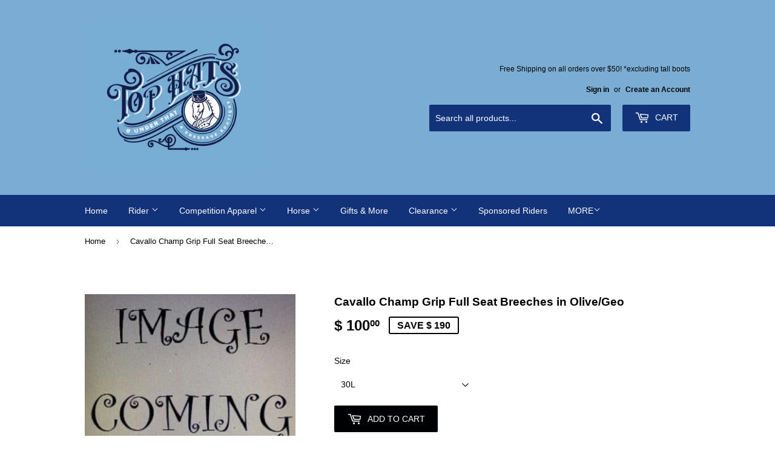

--- FILE ---
content_type: text/html; charset=utf-8
request_url: https://www.tophatsboutique.net/products/cavallo-champ-grip-full-seat-breeches-in-berry
body_size: 16242
content:
<!doctype html>
<!--[if lt IE 7]><html class="no-js lt-ie9 lt-ie8 lt-ie7" lang="en"> <![endif]-->
<!--[if IE 7]><html class="no-js lt-ie9 lt-ie8" lang="en"> <![endif]-->
<!--[if IE 8]><html class="no-js lt-ie9" lang="en"> <![endif]-->
<!--[if IE 9 ]><html class="ie9 no-js"> <![endif]-->
<!--[if (gt IE 9)|!(IE)]><!--> <html class="no-touch no-js"> <!--<![endif]-->
<head>
  <script>(function(H){H.className=H.className.replace(/\bno-js\b/,'js')})(document.documentElement)</script>
  <!-- Basic page needs ================================================== -->
  <meta charset="utf-8">
  <meta http-equiv="X-UA-Compatible" content="IE=edge,chrome=1">

  

  <!-- Title and description ================================================== -->
  <title>
  Cavallo Champ Grip Full Seat Breeches in Olive/Geo &ndash; Top Hats and Under That
  </title>


  
    <meta name="description" content="- fullseat cavagrip breech - Slim fit, thin waistband, medium height waist - the cavagrip keeps the riders position stable - flexible hem at the leg - soft and breathable micro fibre fabric for the whole year, it keeps the skin allways at 37°C - easy-care and washable">
  

  <!-- Product meta ================================================== -->
  <!-- /snippets/social-meta-tags.liquid -->




<meta property="og:site_name" content="Top Hats and Under That">
<meta property="og:url" content="https://top-hats-and-under-that.myshopify.com/products/cavallo-champ-grip-full-seat-breeches-in-berry">
<meta property="og:title" content="Cavallo Champ Grip Full Seat Breeches in Olive/Geo">
<meta property="og:type" content="product">
<meta property="og:description" content="- fullseat cavagrip breech - Slim fit, thin waistband, medium height waist - the cavagrip keeps the riders position stable - flexible hem at the leg - soft and breathable micro fibre fabric for the whole year, it keeps the skin allways at 37°C - easy-care and washable">

  <meta property="og:price:amount" content="100.00">
  <meta property="og:price:currency" content="USD">

<meta property="og:image" content="http://www.tophatsboutique.net/cdn/shop/products/photo_coming_soon_66e59119-05c9-4c66-b9a1-119fcc63f359_1200x1200.jpg?v=1572627098">
<meta property="og:image:secure_url" content="https://www.tophatsboutique.net/cdn/shop/products/photo_coming_soon_66e59119-05c9-4c66-b9a1-119fcc63f359_1200x1200.jpg?v=1572627098">


  <meta name="twitter:site" content="@tophatsboutique">

<meta name="twitter:card" content="summary_large_image">
<meta name="twitter:title" content="Cavallo Champ Grip Full Seat Breeches in Olive/Geo">
<meta name="twitter:description" content="- fullseat cavagrip breech - Slim fit, thin waistband, medium height waist - the cavagrip keeps the riders position stable - flexible hem at the leg - soft and breathable micro fibre fabric for the whole year, it keeps the skin allways at 37°C - easy-care and washable">


  <!-- Helpers ================================================== -->
  <link rel="canonical" href="https://top-hats-and-under-that.myshopify.com/products/cavallo-champ-grip-full-seat-breeches-in-berry">
  <meta name="viewport" content="width=device-width,initial-scale=1">

  <!-- CSS ================================================== -->
  <link href="//www.tophatsboutique.net/cdn/shop/t/8/assets/theme.scss.css?v=43515978209744509491761860712" rel="stylesheet" type="text/css" media="all" />
  




  <!-- Header hook for plugins ================================================== -->
  <script>window.performance && window.performance.mark && window.performance.mark('shopify.content_for_header.start');</script><meta id="shopify-digital-wallet" name="shopify-digital-wallet" content="/11517102/digital_wallets/dialog">
<meta name="shopify-checkout-api-token" content="0935ed8bc6473cb2dd8036abafda3d90">
<meta id="in-context-paypal-metadata" data-shop-id="11517102" data-venmo-supported="false" data-environment="production" data-locale="en_US" data-paypal-v4="true" data-currency="USD">
<link rel="alternate" type="application/json+oembed" href="https://top-hats-and-under-that.myshopify.com/products/cavallo-champ-grip-full-seat-breeches-in-berry.oembed">
<script async="async" src="/checkouts/internal/preloads.js?locale=en-US"></script>
<link rel="preconnect" href="https://shop.app" crossorigin="anonymous">
<script async="async" src="https://shop.app/checkouts/internal/preloads.js?locale=en-US&shop_id=11517102" crossorigin="anonymous"></script>
<script id="shopify-features" type="application/json">{"accessToken":"0935ed8bc6473cb2dd8036abafda3d90","betas":["rich-media-storefront-analytics"],"domain":"www.tophatsboutique.net","predictiveSearch":true,"shopId":11517102,"locale":"en"}</script>
<script>var Shopify = Shopify || {};
Shopify.shop = "top-hats-and-under-that.myshopify.com";
Shopify.locale = "en";
Shopify.currency = {"active":"USD","rate":"1.0"};
Shopify.country = "US";
Shopify.theme = {"name":"Supply","id":371359758,"schema_name":"Supply","schema_version":"3.3.1","theme_store_id":679,"role":"main"};
Shopify.theme.handle = "null";
Shopify.theme.style = {"id":null,"handle":null};
Shopify.cdnHost = "www.tophatsboutique.net/cdn";
Shopify.routes = Shopify.routes || {};
Shopify.routes.root = "/";</script>
<script type="module">!function(o){(o.Shopify=o.Shopify||{}).modules=!0}(window);</script>
<script>!function(o){function n(){var o=[];function n(){o.push(Array.prototype.slice.apply(arguments))}return n.q=o,n}var t=o.Shopify=o.Shopify||{};t.loadFeatures=n(),t.autoloadFeatures=n()}(window);</script>
<script>
  window.ShopifyPay = window.ShopifyPay || {};
  window.ShopifyPay.apiHost = "shop.app\/pay";
  window.ShopifyPay.redirectState = null;
</script>
<script id="shop-js-analytics" type="application/json">{"pageType":"product"}</script>
<script defer="defer" async type="module" src="//www.tophatsboutique.net/cdn/shopifycloud/shop-js/modules/v2/client.init-shop-cart-sync_BT-GjEfc.en.esm.js"></script>
<script defer="defer" async type="module" src="//www.tophatsboutique.net/cdn/shopifycloud/shop-js/modules/v2/chunk.common_D58fp_Oc.esm.js"></script>
<script defer="defer" async type="module" src="//www.tophatsboutique.net/cdn/shopifycloud/shop-js/modules/v2/chunk.modal_xMitdFEc.esm.js"></script>
<script type="module">
  await import("//www.tophatsboutique.net/cdn/shopifycloud/shop-js/modules/v2/client.init-shop-cart-sync_BT-GjEfc.en.esm.js");
await import("//www.tophatsboutique.net/cdn/shopifycloud/shop-js/modules/v2/chunk.common_D58fp_Oc.esm.js");
await import("//www.tophatsboutique.net/cdn/shopifycloud/shop-js/modules/v2/chunk.modal_xMitdFEc.esm.js");

  window.Shopify.SignInWithShop?.initShopCartSync?.({"fedCMEnabled":true,"windoidEnabled":true});

</script>
<script>
  window.Shopify = window.Shopify || {};
  if (!window.Shopify.featureAssets) window.Shopify.featureAssets = {};
  window.Shopify.featureAssets['shop-js'] = {"shop-cart-sync":["modules/v2/client.shop-cart-sync_DZOKe7Ll.en.esm.js","modules/v2/chunk.common_D58fp_Oc.esm.js","modules/v2/chunk.modal_xMitdFEc.esm.js"],"init-fed-cm":["modules/v2/client.init-fed-cm_B6oLuCjv.en.esm.js","modules/v2/chunk.common_D58fp_Oc.esm.js","modules/v2/chunk.modal_xMitdFEc.esm.js"],"shop-cash-offers":["modules/v2/client.shop-cash-offers_D2sdYoxE.en.esm.js","modules/v2/chunk.common_D58fp_Oc.esm.js","modules/v2/chunk.modal_xMitdFEc.esm.js"],"shop-login-button":["modules/v2/client.shop-login-button_QeVjl5Y3.en.esm.js","modules/v2/chunk.common_D58fp_Oc.esm.js","modules/v2/chunk.modal_xMitdFEc.esm.js"],"pay-button":["modules/v2/client.pay-button_DXTOsIq6.en.esm.js","modules/v2/chunk.common_D58fp_Oc.esm.js","modules/v2/chunk.modal_xMitdFEc.esm.js"],"shop-button":["modules/v2/client.shop-button_DQZHx9pm.en.esm.js","modules/v2/chunk.common_D58fp_Oc.esm.js","modules/v2/chunk.modal_xMitdFEc.esm.js"],"avatar":["modules/v2/client.avatar_BTnouDA3.en.esm.js"],"init-windoid":["modules/v2/client.init-windoid_CR1B-cfM.en.esm.js","modules/v2/chunk.common_D58fp_Oc.esm.js","modules/v2/chunk.modal_xMitdFEc.esm.js"],"init-shop-for-new-customer-accounts":["modules/v2/client.init-shop-for-new-customer-accounts_C_vY_xzh.en.esm.js","modules/v2/client.shop-login-button_QeVjl5Y3.en.esm.js","modules/v2/chunk.common_D58fp_Oc.esm.js","modules/v2/chunk.modal_xMitdFEc.esm.js"],"init-shop-email-lookup-coordinator":["modules/v2/client.init-shop-email-lookup-coordinator_BI7n9ZSv.en.esm.js","modules/v2/chunk.common_D58fp_Oc.esm.js","modules/v2/chunk.modal_xMitdFEc.esm.js"],"init-shop-cart-sync":["modules/v2/client.init-shop-cart-sync_BT-GjEfc.en.esm.js","modules/v2/chunk.common_D58fp_Oc.esm.js","modules/v2/chunk.modal_xMitdFEc.esm.js"],"shop-toast-manager":["modules/v2/client.shop-toast-manager_DiYdP3xc.en.esm.js","modules/v2/chunk.common_D58fp_Oc.esm.js","modules/v2/chunk.modal_xMitdFEc.esm.js"],"init-customer-accounts":["modules/v2/client.init-customer-accounts_D9ZNqS-Q.en.esm.js","modules/v2/client.shop-login-button_QeVjl5Y3.en.esm.js","modules/v2/chunk.common_D58fp_Oc.esm.js","modules/v2/chunk.modal_xMitdFEc.esm.js"],"init-customer-accounts-sign-up":["modules/v2/client.init-customer-accounts-sign-up_iGw4briv.en.esm.js","modules/v2/client.shop-login-button_QeVjl5Y3.en.esm.js","modules/v2/chunk.common_D58fp_Oc.esm.js","modules/v2/chunk.modal_xMitdFEc.esm.js"],"shop-follow-button":["modules/v2/client.shop-follow-button_CqMgW2wH.en.esm.js","modules/v2/chunk.common_D58fp_Oc.esm.js","modules/v2/chunk.modal_xMitdFEc.esm.js"],"checkout-modal":["modules/v2/client.checkout-modal_xHeaAweL.en.esm.js","modules/v2/chunk.common_D58fp_Oc.esm.js","modules/v2/chunk.modal_xMitdFEc.esm.js"],"shop-login":["modules/v2/client.shop-login_D91U-Q7h.en.esm.js","modules/v2/chunk.common_D58fp_Oc.esm.js","modules/v2/chunk.modal_xMitdFEc.esm.js"],"lead-capture":["modules/v2/client.lead-capture_BJmE1dJe.en.esm.js","modules/v2/chunk.common_D58fp_Oc.esm.js","modules/v2/chunk.modal_xMitdFEc.esm.js"],"payment-terms":["modules/v2/client.payment-terms_Ci9AEqFq.en.esm.js","modules/v2/chunk.common_D58fp_Oc.esm.js","modules/v2/chunk.modal_xMitdFEc.esm.js"]};
</script>
<script id="__st">var __st={"a":11517102,"offset":-21600,"reqid":"4de36975-8a43-4bc1-8a26-8d5e650408d6-1769136913","pageurl":"www.tophatsboutique.net\/products\/cavallo-champ-grip-full-seat-breeches-in-berry","u":"1817f1f66f8e","p":"product","rtyp":"product","rid":11510283854};</script>
<script>window.ShopifyPaypalV4VisibilityTracking = true;</script>
<script id="captcha-bootstrap">!function(){'use strict';const t='contact',e='account',n='new_comment',o=[[t,t],['blogs',n],['comments',n],[t,'customer']],c=[[e,'customer_login'],[e,'guest_login'],[e,'recover_customer_password'],[e,'create_customer']],r=t=>t.map((([t,e])=>`form[action*='/${t}']:not([data-nocaptcha='true']) input[name='form_type'][value='${e}']`)).join(','),a=t=>()=>t?[...document.querySelectorAll(t)].map((t=>t.form)):[];function s(){const t=[...o],e=r(t);return a(e)}const i='password',u='form_key',d=['recaptcha-v3-token','g-recaptcha-response','h-captcha-response',i],f=()=>{try{return window.sessionStorage}catch{return}},m='__shopify_v',_=t=>t.elements[u];function p(t,e,n=!1){try{const o=window.sessionStorage,c=JSON.parse(o.getItem(e)),{data:r}=function(t){const{data:e,action:n}=t;return t[m]||n?{data:e,action:n}:{data:t,action:n}}(c);for(const[e,n]of Object.entries(r))t.elements[e]&&(t.elements[e].value=n);n&&o.removeItem(e)}catch(o){console.error('form repopulation failed',{error:o})}}const l='form_type',E='cptcha';function T(t){t.dataset[E]=!0}const w=window,h=w.document,L='Shopify',v='ce_forms',y='captcha';let A=!1;((t,e)=>{const n=(g='f06e6c50-85a8-45c8-87d0-21a2b65856fe',I='https://cdn.shopify.com/shopifycloud/storefront-forms-hcaptcha/ce_storefront_forms_captcha_hcaptcha.v1.5.2.iife.js',D={infoText:'Protected by hCaptcha',privacyText:'Privacy',termsText:'Terms'},(t,e,n)=>{const o=w[L][v],c=o.bindForm;if(c)return c(t,g,e,D).then(n);var r;o.q.push([[t,g,e,D],n]),r=I,A||(h.body.append(Object.assign(h.createElement('script'),{id:'captcha-provider',async:!0,src:r})),A=!0)});var g,I,D;w[L]=w[L]||{},w[L][v]=w[L][v]||{},w[L][v].q=[],w[L][y]=w[L][y]||{},w[L][y].protect=function(t,e){n(t,void 0,e),T(t)},Object.freeze(w[L][y]),function(t,e,n,w,h,L){const[v,y,A,g]=function(t,e,n){const i=e?o:[],u=t?c:[],d=[...i,...u],f=r(d),m=r(i),_=r(d.filter((([t,e])=>n.includes(e))));return[a(f),a(m),a(_),s()]}(w,h,L),I=t=>{const e=t.target;return e instanceof HTMLFormElement?e:e&&e.form},D=t=>v().includes(t);t.addEventListener('submit',(t=>{const e=I(t);if(!e)return;const n=D(e)&&!e.dataset.hcaptchaBound&&!e.dataset.recaptchaBound,o=_(e),c=g().includes(e)&&(!o||!o.value);(n||c)&&t.preventDefault(),c&&!n&&(function(t){try{if(!f())return;!function(t){const e=f();if(!e)return;const n=_(t);if(!n)return;const o=n.value;o&&e.removeItem(o)}(t);const e=Array.from(Array(32),(()=>Math.random().toString(36)[2])).join('');!function(t,e){_(t)||t.append(Object.assign(document.createElement('input'),{type:'hidden',name:u})),t.elements[u].value=e}(t,e),function(t,e){const n=f();if(!n)return;const o=[...t.querySelectorAll(`input[type='${i}']`)].map((({name:t})=>t)),c=[...d,...o],r={};for(const[a,s]of new FormData(t).entries())c.includes(a)||(r[a]=s);n.setItem(e,JSON.stringify({[m]:1,action:t.action,data:r}))}(t,e)}catch(e){console.error('failed to persist form',e)}}(e),e.submit())}));const S=(t,e)=>{t&&!t.dataset[E]&&(n(t,e.some((e=>e===t))),T(t))};for(const o of['focusin','change'])t.addEventListener(o,(t=>{const e=I(t);D(e)&&S(e,y())}));const B=e.get('form_key'),M=e.get(l),P=B&&M;t.addEventListener('DOMContentLoaded',(()=>{const t=y();if(P)for(const e of t)e.elements[l].value===M&&p(e,B);[...new Set([...A(),...v().filter((t=>'true'===t.dataset.shopifyCaptcha))])].forEach((e=>S(e,t)))}))}(h,new URLSearchParams(w.location.search),n,t,e,['guest_login'])})(!0,!0)}();</script>
<script integrity="sha256-4kQ18oKyAcykRKYeNunJcIwy7WH5gtpwJnB7kiuLZ1E=" data-source-attribution="shopify.loadfeatures" defer="defer" src="//www.tophatsboutique.net/cdn/shopifycloud/storefront/assets/storefront/load_feature-a0a9edcb.js" crossorigin="anonymous"></script>
<script crossorigin="anonymous" defer="defer" src="//www.tophatsboutique.net/cdn/shopifycloud/storefront/assets/shopify_pay/storefront-65b4c6d7.js?v=20250812"></script>
<script data-source-attribution="shopify.dynamic_checkout.dynamic.init">var Shopify=Shopify||{};Shopify.PaymentButton=Shopify.PaymentButton||{isStorefrontPortableWallets:!0,init:function(){window.Shopify.PaymentButton.init=function(){};var t=document.createElement("script");t.src="https://www.tophatsboutique.net/cdn/shopifycloud/portable-wallets/latest/portable-wallets.en.js",t.type="module",document.head.appendChild(t)}};
</script>
<script data-source-attribution="shopify.dynamic_checkout.buyer_consent">
  function portableWalletsHideBuyerConsent(e){var t=document.getElementById("shopify-buyer-consent"),n=document.getElementById("shopify-subscription-policy-button");t&&n&&(t.classList.add("hidden"),t.setAttribute("aria-hidden","true"),n.removeEventListener("click",e))}function portableWalletsShowBuyerConsent(e){var t=document.getElementById("shopify-buyer-consent"),n=document.getElementById("shopify-subscription-policy-button");t&&n&&(t.classList.remove("hidden"),t.removeAttribute("aria-hidden"),n.addEventListener("click",e))}window.Shopify?.PaymentButton&&(window.Shopify.PaymentButton.hideBuyerConsent=portableWalletsHideBuyerConsent,window.Shopify.PaymentButton.showBuyerConsent=portableWalletsShowBuyerConsent);
</script>
<script data-source-attribution="shopify.dynamic_checkout.cart.bootstrap">document.addEventListener("DOMContentLoaded",(function(){function t(){return document.querySelector("shopify-accelerated-checkout-cart, shopify-accelerated-checkout")}if(t())Shopify.PaymentButton.init();else{new MutationObserver((function(e,n){t()&&(Shopify.PaymentButton.init(),n.disconnect())})).observe(document.body,{childList:!0,subtree:!0})}}));
</script>
<link id="shopify-accelerated-checkout-styles" rel="stylesheet" media="screen" href="https://www.tophatsboutique.net/cdn/shopifycloud/portable-wallets/latest/accelerated-checkout-backwards-compat.css" crossorigin="anonymous">
<style id="shopify-accelerated-checkout-cart">
        #shopify-buyer-consent {
  margin-top: 1em;
  display: inline-block;
  width: 100%;
}

#shopify-buyer-consent.hidden {
  display: none;
}

#shopify-subscription-policy-button {
  background: none;
  border: none;
  padding: 0;
  text-decoration: underline;
  font-size: inherit;
  cursor: pointer;
}

#shopify-subscription-policy-button::before {
  box-shadow: none;
}

      </style>

<script>window.performance && window.performance.mark && window.performance.mark('shopify.content_for_header.end');</script>

  

<!--[if lt IE 9]>
<script src="//cdnjs.cloudflare.com/ajax/libs/html5shiv/3.7.2/html5shiv.min.js" type="text/javascript"></script>
<![endif]-->
<!--[if (lte IE 9) ]><script src="//www.tophatsboutique.net/cdn/shop/t/8/assets/match-media.min.js?v=323" type="text/javascript"></script><![endif]-->


  
  

  <script src="//www.tophatsboutique.net/cdn/shop/t/8/assets/jquery-2.2.3.min.js?v=58211863146907186831515536808" type="text/javascript"></script>

  <!--[if (gt IE 9)|!(IE)]><!--><script src="//www.tophatsboutique.net/cdn/shop/t/8/assets/lazysizes.min.js?v=8147953233334221341515536808" async="async"></script><!--<![endif]-->
  <!--[if lte IE 9]><script src="//www.tophatsboutique.net/cdn/shop/t/8/assets/lazysizes.min.js?v=8147953233334221341515536808"></script><![endif]-->

  <!--[if (gt IE 9)|!(IE)]><!--><script src="//www.tophatsboutique.net/cdn/shop/t/8/assets/vendor.js?v=23204533626406551281522882150" defer="defer"></script><!--<![endif]-->
  <!--[if lte IE 9]><script src="//www.tophatsboutique.net/cdn/shop/t/8/assets/vendor.js?v=23204533626406551281522882150"></script><![endif]-->

  <!--[if (gt IE 9)|!(IE)]><!--><script src="//www.tophatsboutique.net/cdn/shop/t/8/assets/theme.js?v=110790385427540549371522882150" defer="defer"></script><!--<![endif]-->
  <!--[if lte IE 9]><script src="//www.tophatsboutique.net/cdn/shop/t/8/assets/theme.js?v=110790385427540549371522882150"></script><![endif]-->


<link href="https://monorail-edge.shopifysvc.com" rel="dns-prefetch">
<script>(function(){if ("sendBeacon" in navigator && "performance" in window) {try {var session_token_from_headers = performance.getEntriesByType('navigation')[0].serverTiming.find(x => x.name == '_s').description;} catch {var session_token_from_headers = undefined;}var session_cookie_matches = document.cookie.match(/_shopify_s=([^;]*)/);var session_token_from_cookie = session_cookie_matches && session_cookie_matches.length === 2 ? session_cookie_matches[1] : "";var session_token = session_token_from_headers || session_token_from_cookie || "";function handle_abandonment_event(e) {var entries = performance.getEntries().filter(function(entry) {return /monorail-edge.shopifysvc.com/.test(entry.name);});if (!window.abandonment_tracked && entries.length === 0) {window.abandonment_tracked = true;var currentMs = Date.now();var navigation_start = performance.timing.navigationStart;var payload = {shop_id: 11517102,url: window.location.href,navigation_start,duration: currentMs - navigation_start,session_token,page_type: "product"};window.navigator.sendBeacon("https://monorail-edge.shopifysvc.com/v1/produce", JSON.stringify({schema_id: "online_store_buyer_site_abandonment/1.1",payload: payload,metadata: {event_created_at_ms: currentMs,event_sent_at_ms: currentMs}}));}}window.addEventListener('pagehide', handle_abandonment_event);}}());</script>
<script id="web-pixels-manager-setup">(function e(e,d,r,n,o){if(void 0===o&&(o={}),!Boolean(null===(a=null===(i=window.Shopify)||void 0===i?void 0:i.analytics)||void 0===a?void 0:a.replayQueue)){var i,a;window.Shopify=window.Shopify||{};var t=window.Shopify;t.analytics=t.analytics||{};var s=t.analytics;s.replayQueue=[],s.publish=function(e,d,r){return s.replayQueue.push([e,d,r]),!0};try{self.performance.mark("wpm:start")}catch(e){}var l=function(){var e={modern:/Edge?\/(1{2}[4-9]|1[2-9]\d|[2-9]\d{2}|\d{4,})\.\d+(\.\d+|)|Firefox\/(1{2}[4-9]|1[2-9]\d|[2-9]\d{2}|\d{4,})\.\d+(\.\d+|)|Chrom(ium|e)\/(9{2}|\d{3,})\.\d+(\.\d+|)|(Maci|X1{2}).+ Version\/(15\.\d+|(1[6-9]|[2-9]\d|\d{3,})\.\d+)([,.]\d+|)( \(\w+\)|)( Mobile\/\w+|) Safari\/|Chrome.+OPR\/(9{2}|\d{3,})\.\d+\.\d+|(CPU[ +]OS|iPhone[ +]OS|CPU[ +]iPhone|CPU IPhone OS|CPU iPad OS)[ +]+(15[._]\d+|(1[6-9]|[2-9]\d|\d{3,})[._]\d+)([._]\d+|)|Android:?[ /-](13[3-9]|1[4-9]\d|[2-9]\d{2}|\d{4,})(\.\d+|)(\.\d+|)|Android.+Firefox\/(13[5-9]|1[4-9]\d|[2-9]\d{2}|\d{4,})\.\d+(\.\d+|)|Android.+Chrom(ium|e)\/(13[3-9]|1[4-9]\d|[2-9]\d{2}|\d{4,})\.\d+(\.\d+|)|SamsungBrowser\/([2-9]\d|\d{3,})\.\d+/,legacy:/Edge?\/(1[6-9]|[2-9]\d|\d{3,})\.\d+(\.\d+|)|Firefox\/(5[4-9]|[6-9]\d|\d{3,})\.\d+(\.\d+|)|Chrom(ium|e)\/(5[1-9]|[6-9]\d|\d{3,})\.\d+(\.\d+|)([\d.]+$|.*Safari\/(?![\d.]+ Edge\/[\d.]+$))|(Maci|X1{2}).+ Version\/(10\.\d+|(1[1-9]|[2-9]\d|\d{3,})\.\d+)([,.]\d+|)( \(\w+\)|)( Mobile\/\w+|) Safari\/|Chrome.+OPR\/(3[89]|[4-9]\d|\d{3,})\.\d+\.\d+|(CPU[ +]OS|iPhone[ +]OS|CPU[ +]iPhone|CPU IPhone OS|CPU iPad OS)[ +]+(10[._]\d+|(1[1-9]|[2-9]\d|\d{3,})[._]\d+)([._]\d+|)|Android:?[ /-](13[3-9]|1[4-9]\d|[2-9]\d{2}|\d{4,})(\.\d+|)(\.\d+|)|Mobile Safari.+OPR\/([89]\d|\d{3,})\.\d+\.\d+|Android.+Firefox\/(13[5-9]|1[4-9]\d|[2-9]\d{2}|\d{4,})\.\d+(\.\d+|)|Android.+Chrom(ium|e)\/(13[3-9]|1[4-9]\d|[2-9]\d{2}|\d{4,})\.\d+(\.\d+|)|Android.+(UC? ?Browser|UCWEB|U3)[ /]?(15\.([5-9]|\d{2,})|(1[6-9]|[2-9]\d|\d{3,})\.\d+)\.\d+|SamsungBrowser\/(5\.\d+|([6-9]|\d{2,})\.\d+)|Android.+MQ{2}Browser\/(14(\.(9|\d{2,})|)|(1[5-9]|[2-9]\d|\d{3,})(\.\d+|))(\.\d+|)|K[Aa][Ii]OS\/(3\.\d+|([4-9]|\d{2,})\.\d+)(\.\d+|)/},d=e.modern,r=e.legacy,n=navigator.userAgent;return n.match(d)?"modern":n.match(r)?"legacy":"unknown"}(),u="modern"===l?"modern":"legacy",c=(null!=n?n:{modern:"",legacy:""})[u],f=function(e){return[e.baseUrl,"/wpm","/b",e.hashVersion,"modern"===e.buildTarget?"m":"l",".js"].join("")}({baseUrl:d,hashVersion:r,buildTarget:u}),m=function(e){var d=e.version,r=e.bundleTarget,n=e.surface,o=e.pageUrl,i=e.monorailEndpoint;return{emit:function(e){var a=e.status,t=e.errorMsg,s=(new Date).getTime(),l=JSON.stringify({metadata:{event_sent_at_ms:s},events:[{schema_id:"web_pixels_manager_load/3.1",payload:{version:d,bundle_target:r,page_url:o,status:a,surface:n,error_msg:t},metadata:{event_created_at_ms:s}}]});if(!i)return console&&console.warn&&console.warn("[Web Pixels Manager] No Monorail endpoint provided, skipping logging."),!1;try{return self.navigator.sendBeacon.bind(self.navigator)(i,l)}catch(e){}var u=new XMLHttpRequest;try{return u.open("POST",i,!0),u.setRequestHeader("Content-Type","text/plain"),u.send(l),!0}catch(e){return console&&console.warn&&console.warn("[Web Pixels Manager] Got an unhandled error while logging to Monorail."),!1}}}}({version:r,bundleTarget:l,surface:e.surface,pageUrl:self.location.href,monorailEndpoint:e.monorailEndpoint});try{o.browserTarget=l,function(e){var d=e.src,r=e.async,n=void 0===r||r,o=e.onload,i=e.onerror,a=e.sri,t=e.scriptDataAttributes,s=void 0===t?{}:t,l=document.createElement("script"),u=document.querySelector("head"),c=document.querySelector("body");if(l.async=n,l.src=d,a&&(l.integrity=a,l.crossOrigin="anonymous"),s)for(var f in s)if(Object.prototype.hasOwnProperty.call(s,f))try{l.dataset[f]=s[f]}catch(e){}if(o&&l.addEventListener("load",o),i&&l.addEventListener("error",i),u)u.appendChild(l);else{if(!c)throw new Error("Did not find a head or body element to append the script");c.appendChild(l)}}({src:f,async:!0,onload:function(){if(!function(){var e,d;return Boolean(null===(d=null===(e=window.Shopify)||void 0===e?void 0:e.analytics)||void 0===d?void 0:d.initialized)}()){var d=window.webPixelsManager.init(e)||void 0;if(d){var r=window.Shopify.analytics;r.replayQueue.forEach((function(e){var r=e[0],n=e[1],o=e[2];d.publishCustomEvent(r,n,o)})),r.replayQueue=[],r.publish=d.publishCustomEvent,r.visitor=d.visitor,r.initialized=!0}}},onerror:function(){return m.emit({status:"failed",errorMsg:"".concat(f," has failed to load")})},sri:function(e){var d=/^sha384-[A-Za-z0-9+/=]+$/;return"string"==typeof e&&d.test(e)}(c)?c:"",scriptDataAttributes:o}),m.emit({status:"loading"})}catch(e){m.emit({status:"failed",errorMsg:(null==e?void 0:e.message)||"Unknown error"})}}})({shopId: 11517102,storefrontBaseUrl: "https://top-hats-and-under-that.myshopify.com",extensionsBaseUrl: "https://extensions.shopifycdn.com/cdn/shopifycloud/web-pixels-manager",monorailEndpoint: "https://monorail-edge.shopifysvc.com/unstable/produce_batch",surface: "storefront-renderer",enabledBetaFlags: ["2dca8a86"],webPixelsConfigList: [{"id":"shopify-app-pixel","configuration":"{}","eventPayloadVersion":"v1","runtimeContext":"STRICT","scriptVersion":"0450","apiClientId":"shopify-pixel","type":"APP","privacyPurposes":["ANALYTICS","MARKETING"]},{"id":"shopify-custom-pixel","eventPayloadVersion":"v1","runtimeContext":"LAX","scriptVersion":"0450","apiClientId":"shopify-pixel","type":"CUSTOM","privacyPurposes":["ANALYTICS","MARKETING"]}],isMerchantRequest: false,initData: {"shop":{"name":"Top Hats and Under That","paymentSettings":{"currencyCode":"USD"},"myshopifyDomain":"top-hats-and-under-that.myshopify.com","countryCode":"US","storefrontUrl":"https:\/\/top-hats-and-under-that.myshopify.com"},"customer":null,"cart":null,"checkout":null,"productVariants":[{"price":{"amount":100.0,"currencyCode":"USD"},"product":{"title":"Cavallo Champ Grip Full Seat Breeches in Olive\/Geo","vendor":"Cavallo","id":"11510283854","untranslatedTitle":"Cavallo Champ Grip Full Seat Breeches in Olive\/Geo","url":"\/products\/cavallo-champ-grip-full-seat-breeches-in-berry","type":"Schooling Breeches"},"id":"31081530196030","image":{"src":"\/\/www.tophatsboutique.net\/cdn\/shop\/products\/photo_coming_soon_66e59119-05c9-4c66-b9a1-119fcc63f359.jpg?v=1572627098"},"sku":"10323","title":"30L","untranslatedTitle":"30L"},{"price":{"amount":100.0,"currencyCode":"USD"},"product":{"title":"Cavallo Champ Grip Full Seat Breeches in Olive\/Geo","vendor":"Cavallo","id":"11510283854","untranslatedTitle":"Cavallo Champ Grip Full Seat Breeches in Olive\/Geo","url":"\/products\/cavallo-champ-grip-full-seat-breeches-in-berry","type":"Schooling Breeches"},"id":"31081531408446","image":{"src":"\/\/www.tophatsboutique.net\/cdn\/shop\/products\/photo_coming_soon_66e59119-05c9-4c66-b9a1-119fcc63f359.jpg?v=1572627098"},"sku":"10325","title":"32L","untranslatedTitle":"32L"}],"purchasingCompany":null},},"https://www.tophatsboutique.net/cdn","fcfee988w5aeb613cpc8e4bc33m6693e112",{"modern":"","legacy":""},{"shopId":"11517102","storefrontBaseUrl":"https:\/\/top-hats-and-under-that.myshopify.com","extensionBaseUrl":"https:\/\/extensions.shopifycdn.com\/cdn\/shopifycloud\/web-pixels-manager","surface":"storefront-renderer","enabledBetaFlags":"[\"2dca8a86\"]","isMerchantRequest":"false","hashVersion":"fcfee988w5aeb613cpc8e4bc33m6693e112","publish":"custom","events":"[[\"page_viewed\",{}],[\"product_viewed\",{\"productVariant\":{\"price\":{\"amount\":100.0,\"currencyCode\":\"USD\"},\"product\":{\"title\":\"Cavallo Champ Grip Full Seat Breeches in Olive\/Geo\",\"vendor\":\"Cavallo\",\"id\":\"11510283854\",\"untranslatedTitle\":\"Cavallo Champ Grip Full Seat Breeches in Olive\/Geo\",\"url\":\"\/products\/cavallo-champ-grip-full-seat-breeches-in-berry\",\"type\":\"Schooling Breeches\"},\"id\":\"31081530196030\",\"image\":{\"src\":\"\/\/www.tophatsboutique.net\/cdn\/shop\/products\/photo_coming_soon_66e59119-05c9-4c66-b9a1-119fcc63f359.jpg?v=1572627098\"},\"sku\":\"10323\",\"title\":\"30L\",\"untranslatedTitle\":\"30L\"}}]]"});</script><script>
  window.ShopifyAnalytics = window.ShopifyAnalytics || {};
  window.ShopifyAnalytics.meta = window.ShopifyAnalytics.meta || {};
  window.ShopifyAnalytics.meta.currency = 'USD';
  var meta = {"product":{"id":11510283854,"gid":"gid:\/\/shopify\/Product\/11510283854","vendor":"Cavallo","type":"Schooling Breeches","handle":"cavallo-champ-grip-full-seat-breeches-in-berry","variants":[{"id":31081530196030,"price":10000,"name":"Cavallo Champ Grip Full Seat Breeches in Olive\/Geo - 30L","public_title":"30L","sku":"10323"},{"id":31081531408446,"price":10000,"name":"Cavallo Champ Grip Full Seat Breeches in Olive\/Geo - 32L","public_title":"32L","sku":"10325"}],"remote":false},"page":{"pageType":"product","resourceType":"product","resourceId":11510283854,"requestId":"4de36975-8a43-4bc1-8a26-8d5e650408d6-1769136913"}};
  for (var attr in meta) {
    window.ShopifyAnalytics.meta[attr] = meta[attr];
  }
</script>
<script class="analytics">
  (function () {
    var customDocumentWrite = function(content) {
      var jquery = null;

      if (window.jQuery) {
        jquery = window.jQuery;
      } else if (window.Checkout && window.Checkout.$) {
        jquery = window.Checkout.$;
      }

      if (jquery) {
        jquery('body').append(content);
      }
    };

    var hasLoggedConversion = function(token) {
      if (token) {
        return document.cookie.indexOf('loggedConversion=' + token) !== -1;
      }
      return false;
    }

    var setCookieIfConversion = function(token) {
      if (token) {
        var twoMonthsFromNow = new Date(Date.now());
        twoMonthsFromNow.setMonth(twoMonthsFromNow.getMonth() + 2);

        document.cookie = 'loggedConversion=' + token + '; expires=' + twoMonthsFromNow;
      }
    }

    var trekkie = window.ShopifyAnalytics.lib = window.trekkie = window.trekkie || [];
    if (trekkie.integrations) {
      return;
    }
    trekkie.methods = [
      'identify',
      'page',
      'ready',
      'track',
      'trackForm',
      'trackLink'
    ];
    trekkie.factory = function(method) {
      return function() {
        var args = Array.prototype.slice.call(arguments);
        args.unshift(method);
        trekkie.push(args);
        return trekkie;
      };
    };
    for (var i = 0; i < trekkie.methods.length; i++) {
      var key = trekkie.methods[i];
      trekkie[key] = trekkie.factory(key);
    }
    trekkie.load = function(config) {
      trekkie.config = config || {};
      trekkie.config.initialDocumentCookie = document.cookie;
      var first = document.getElementsByTagName('script')[0];
      var script = document.createElement('script');
      script.type = 'text/javascript';
      script.onerror = function(e) {
        var scriptFallback = document.createElement('script');
        scriptFallback.type = 'text/javascript';
        scriptFallback.onerror = function(error) {
                var Monorail = {
      produce: function produce(monorailDomain, schemaId, payload) {
        var currentMs = new Date().getTime();
        var event = {
          schema_id: schemaId,
          payload: payload,
          metadata: {
            event_created_at_ms: currentMs,
            event_sent_at_ms: currentMs
          }
        };
        return Monorail.sendRequest("https://" + monorailDomain + "/v1/produce", JSON.stringify(event));
      },
      sendRequest: function sendRequest(endpointUrl, payload) {
        // Try the sendBeacon API
        if (window && window.navigator && typeof window.navigator.sendBeacon === 'function' && typeof window.Blob === 'function' && !Monorail.isIos12()) {
          var blobData = new window.Blob([payload], {
            type: 'text/plain'
          });

          if (window.navigator.sendBeacon(endpointUrl, blobData)) {
            return true;
          } // sendBeacon was not successful

        } // XHR beacon

        var xhr = new XMLHttpRequest();

        try {
          xhr.open('POST', endpointUrl);
          xhr.setRequestHeader('Content-Type', 'text/plain');
          xhr.send(payload);
        } catch (e) {
          console.log(e);
        }

        return false;
      },
      isIos12: function isIos12() {
        return window.navigator.userAgent.lastIndexOf('iPhone; CPU iPhone OS 12_') !== -1 || window.navigator.userAgent.lastIndexOf('iPad; CPU OS 12_') !== -1;
      }
    };
    Monorail.produce('monorail-edge.shopifysvc.com',
      'trekkie_storefront_load_errors/1.1',
      {shop_id: 11517102,
      theme_id: 371359758,
      app_name: "storefront",
      context_url: window.location.href,
      source_url: "//www.tophatsboutique.net/cdn/s/trekkie.storefront.8d95595f799fbf7e1d32231b9a28fd43b70c67d3.min.js"});

        };
        scriptFallback.async = true;
        scriptFallback.src = '//www.tophatsboutique.net/cdn/s/trekkie.storefront.8d95595f799fbf7e1d32231b9a28fd43b70c67d3.min.js';
        first.parentNode.insertBefore(scriptFallback, first);
      };
      script.async = true;
      script.src = '//www.tophatsboutique.net/cdn/s/trekkie.storefront.8d95595f799fbf7e1d32231b9a28fd43b70c67d3.min.js';
      first.parentNode.insertBefore(script, first);
    };
    trekkie.load(
      {"Trekkie":{"appName":"storefront","development":false,"defaultAttributes":{"shopId":11517102,"isMerchantRequest":null,"themeId":371359758,"themeCityHash":"13019282031558805948","contentLanguage":"en","currency":"USD","eventMetadataId":"2fa09a2c-a840-4f77-92ab-1cd4f1e65407"},"isServerSideCookieWritingEnabled":true,"monorailRegion":"shop_domain","enabledBetaFlags":["65f19447"]},"Session Attribution":{},"S2S":{"facebookCapiEnabled":true,"source":"trekkie-storefront-renderer","apiClientId":580111}}
    );

    var loaded = false;
    trekkie.ready(function() {
      if (loaded) return;
      loaded = true;

      window.ShopifyAnalytics.lib = window.trekkie;

      var originalDocumentWrite = document.write;
      document.write = customDocumentWrite;
      try { window.ShopifyAnalytics.merchantGoogleAnalytics.call(this); } catch(error) {};
      document.write = originalDocumentWrite;

      window.ShopifyAnalytics.lib.page(null,{"pageType":"product","resourceType":"product","resourceId":11510283854,"requestId":"4de36975-8a43-4bc1-8a26-8d5e650408d6-1769136913","shopifyEmitted":true});

      var match = window.location.pathname.match(/checkouts\/(.+)\/(thank_you|post_purchase)/)
      var token = match? match[1]: undefined;
      if (!hasLoggedConversion(token)) {
        setCookieIfConversion(token);
        window.ShopifyAnalytics.lib.track("Viewed Product",{"currency":"USD","variantId":31081530196030,"productId":11510283854,"productGid":"gid:\/\/shopify\/Product\/11510283854","name":"Cavallo Champ Grip Full Seat Breeches in Olive\/Geo - 30L","price":"100.00","sku":"10323","brand":"Cavallo","variant":"30L","category":"Schooling Breeches","nonInteraction":true,"remote":false},undefined,undefined,{"shopifyEmitted":true});
      window.ShopifyAnalytics.lib.track("monorail:\/\/trekkie_storefront_viewed_product\/1.1",{"currency":"USD","variantId":31081530196030,"productId":11510283854,"productGid":"gid:\/\/shopify\/Product\/11510283854","name":"Cavallo Champ Grip Full Seat Breeches in Olive\/Geo - 30L","price":"100.00","sku":"10323","brand":"Cavallo","variant":"30L","category":"Schooling Breeches","nonInteraction":true,"remote":false,"referer":"https:\/\/www.tophatsboutique.net\/products\/cavallo-champ-grip-full-seat-breeches-in-berry"});
      }
    });


        var eventsListenerScript = document.createElement('script');
        eventsListenerScript.async = true;
        eventsListenerScript.src = "//www.tophatsboutique.net/cdn/shopifycloud/storefront/assets/shop_events_listener-3da45d37.js";
        document.getElementsByTagName('head')[0].appendChild(eventsListenerScript);

})();</script>
<script
  defer
  src="https://www.tophatsboutique.net/cdn/shopifycloud/perf-kit/shopify-perf-kit-3.0.4.min.js"
  data-application="storefront-renderer"
  data-shop-id="11517102"
  data-render-region="gcp-us-central1"
  data-page-type="product"
  data-theme-instance-id="371359758"
  data-theme-name="Supply"
  data-theme-version="3.3.1"
  data-monorail-region="shop_domain"
  data-resource-timing-sampling-rate="10"
  data-shs="true"
  data-shs-beacon="true"
  data-shs-export-with-fetch="true"
  data-shs-logs-sample-rate="1"
  data-shs-beacon-endpoint="https://www.tophatsboutique.net/api/collect"
></script>
</head>

<body id="cavallo-champ-grip-full-seat-breeches-in-olive-geo" class="template-product" >

  <div id="shopify-section-header" class="shopify-section header-section"><header class="site-header" role="banner" data-section-id="header" data-section-type="header-section">
  <div class="wrapper">

    <div class="grid--full">
      <div class="grid-item large--one-half">
        
          <div class="h1 header-logo" itemscope itemtype="http://schema.org/Organization">
        
          
          

          <a href="/" itemprop="url">
            <div class="lazyload__image-wrapper no-js header-logo__image" style="max-width:300px;">
              <div style="padding-top:77.3055332798717%;">
                <img class="lazyload js"
                  data-src="//www.tophatsboutique.net/cdn/shop/files/Logo2020_5fc411ee-0799-443f-b614-0b46705cc0ab_{width}x.jpg?v=1613410731"
                  data-widths="[180, 360, 540, 720, 900, 1080, 1296, 1512, 1728, 2048]"
                  data-aspectratio="1.2935684647302905"
                  data-sizes="auto"
                  alt="Top Hats and Under That"
                  style="width:300px;">
              </div>
            </div>
            <noscript>
              
              <img src="//www.tophatsboutique.net/cdn/shop/files/Logo2020_5fc411ee-0799-443f-b614-0b46705cc0ab_300x.jpg?v=1613410731"
                srcset="//www.tophatsboutique.net/cdn/shop/files/Logo2020_5fc411ee-0799-443f-b614-0b46705cc0ab_300x.jpg?v=1613410731 1x, //www.tophatsboutique.net/cdn/shop/files/Logo2020_5fc411ee-0799-443f-b614-0b46705cc0ab_300x@2x.jpg?v=1613410731 2x"
                alt="Top Hats and Under That"
                itemprop="logo"
                style="max-width:300px;">
            </noscript>
          </a>
          
        
          </div>
        
      </div>

      <div class="grid-item large--one-half text-center large--text-right">
        
          <div class="site-header--text-links">
            
              

                <p>Free Shipping on all orders over $50! *excluding tall boots</p>

              
            

            
              <span class="site-header--meta-links medium-down--hide">
                
                  <a href="/account/login" id="customer_login_link">Sign in</a>
                  <span class="site-header--spacer">or</span>
                  <a href="/account/register" id="customer_register_link">Create an Account</a>
                
              </span>
            
          </div>

          <br class="medium-down--hide">
        

        <form action="/search" method="get" class="search-bar" role="search">
  <input type="hidden" name="type" value="product">

  <input type="search" name="q" value="" placeholder="Search all products..." aria-label="Search all products...">
  <button type="submit" class="search-bar--submit icon-fallback-text">
    <span class="icon icon-search" aria-hidden="true"></span>
    <span class="fallback-text">Search</span>
  </button>
</form>


        <a href="/cart" class="header-cart-btn cart-toggle">
          <span class="icon icon-cart"></span>
          Cart <span class="cart-count cart-badge--desktop hidden-count">0</span>
        </a>
      </div>
    </div>

  </div>
</header>

<div id="mobileNavBar">
  <div class="display-table-cell">
    <button class="menu-toggle mobileNavBar-link" aria-controls="navBar" aria-expanded="false"><span class="icon icon-hamburger" aria-hidden="true"></span>Menu</button>
  </div>
  <div class="display-table-cell">
    <a href="/cart" class="cart-toggle mobileNavBar-link">
      <span class="icon icon-cart"></span>
      Cart <span class="cart-count hidden-count">0</span>
    </a>
  </div>
</div>

<nav class="nav-bar" id="navBar" role="navigation">
  <div class="wrapper">
    <form action="/search" method="get" class="search-bar" role="search">
  <input type="hidden" name="type" value="product">

  <input type="search" name="q" value="" placeholder="Search all products..." aria-label="Search all products...">
  <button type="submit" class="search-bar--submit icon-fallback-text">
    <span class="icon icon-search" aria-hidden="true"></span>
    <span class="fallback-text">Search</span>
  </button>
</form>

    <ul class="mobile-nav" id="MobileNav">
  
  
    
      <li>
        <a
          href="/"
          class="mobile-nav--link"
          data-meganav-type="child"
          >
            Home
        </a>
      </li>
    
  
    
      
      <li 
        class="mobile-nav--has-dropdown "
        aria-haspopup="true">
        <a
          href="/search"
          class="mobile-nav--link"
          data-meganav-type="parent"
          aria-controls="MenuParent-2"
          aria-expanded="false"
          >
            Rider
            <span class="icon icon-arrow-down" aria-hidden="true"></span>
        </a>
        <ul
          id="MenuParent-2"
          class="mobile-nav--dropdown mobile-nav--has-grandchildren"
          data-meganav-dropdown>
          
            
              <li>
                <a
                  href="/collections/belts"
                  class="mobile-nav--link"
                  data-meganav-type="child"
                  >
                    Belts &amp; Socks
                </a>
              </li>
            
          
            
              <li>
                <a
                  href="/collections/footwear"
                  class="mobile-nav--link"
                  data-meganav-type="child"
                  >
                    Boots 
                </a>
              </li>
            
          
            
            
              <li
                class="mobile-nav--has-dropdown mobile-nav--has-dropdown-grandchild "
                aria-haspopup="true">
                <a
                  href="/collections/breeches"
                  class="mobile-nav--link"
                  aria-controls="MenuChildren-2-3"
                  data-meganav-type="parent"
                  >
                    Breeches
                    <span class="icon icon-arrow-down" aria-hidden="true"></span>
                </a>
                <ul
                  id="MenuChildren-2-3"
                  class="mobile-nav--dropdown-grandchild"
                  data-meganav-dropdown>
                  
                    <li>
                      <a 
                        href="/collections/schooling-breeches"
                        class="mobile-nav--link"
                        data-meganav-type="child"
                        >
                          Schooling Breeches
                        </a>
                    </li>
                  
                    <li>
                      <a 
                        href="/collections/winter-breeches"
                        class="mobile-nav--link"
                        data-meganav-type="child"
                        >
                          Winter Breeches
                        </a>
                    </li>
                  
                    <li>
                      <a 
                        href="/collections/frontpage"
                        class="mobile-nav--link"
                        data-meganav-type="child"
                        >
                          Show Breeches
                        </a>
                    </li>
                  
                    <li>
                      <a 
                        href="/collections/clearance-breeches"
                        class="mobile-nav--link"
                        data-meganav-type="child"
                        >
                          Clearance Breeches
                        </a>
                    </li>
                  
                </ul>
              </li>
            
          
            
              <li>
                <a
                  href="/collections/gloves"
                  class="mobile-nav--link"
                  data-meganav-type="child"
                  >
                    Gloves
                </a>
              </li>
            
          
            
              <li>
                <a
                  href="/collections/helmets"
                  class="mobile-nav--link"
                  data-meganav-type="child"
                  >
                    Helmets &amp; Top Hats
                </a>
              </li>
            
          
            
            
              <li
                class="mobile-nav--has-dropdown mobile-nav--has-dropdown-grandchild "
                aria-haspopup="true">
                <a
                  href="/collections/outerwear"
                  class="mobile-nav--link"
                  aria-controls="MenuChildren-2-6"
                  data-meganav-type="parent"
                  >
                    Outerwear
                    <span class="icon icon-arrow-down" aria-hidden="true"></span>
                </a>
                <ul
                  id="MenuChildren-2-6"
                  class="mobile-nav--dropdown-grandchild"
                  data-meganav-dropdown>
                  
                    <li>
                      <a 
                        href="/collections/clearance-outerwear"
                        class="mobile-nav--link"
                        data-meganav-type="child"
                        >
                          Clearance Outerwear
                        </a>
                    </li>
                  
                </ul>
              </li>
            
          
            
            
              <li
                class="mobile-nav--has-dropdown mobile-nav--has-dropdown-grandchild "
                aria-haspopup="true">
                <a
                  href="/search"
                  class="mobile-nav--link"
                  aria-controls="MenuChildren-2-7"
                  data-meganav-type="parent"
                  >
                    Shirts
                    <span class="icon icon-arrow-down" aria-hidden="true"></span>
                </a>
                <ul
                  id="MenuChildren-2-7"
                  class="mobile-nav--dropdown-grandchild"
                  data-meganav-dropdown>
                  
                    <li>
                      <a 
                        href="/collections/short-sleeve-shirts"
                        class="mobile-nav--link"
                        data-meganav-type="child"
                        >
                          Short Sleeve Shirts
                        </a>
                    </li>
                  
                    <li>
                      <a 
                        href="/collections/long-sleeve-shirts"
                        class="mobile-nav--link"
                        data-meganav-type="child"
                        >
                          Long Sleeve Shirts
                        </a>
                    </li>
                  
                    <li>
                      <a 
                        href="/collections/show-shirts"
                        class="mobile-nav--link"
                        data-meganav-type="child"
                        >
                          Show Shirts
                        </a>
                    </li>
                  
                    <li>
                      <a 
                        href="/collections/clearance-shirts"
                        class="mobile-nav--link"
                        data-meganav-type="child"
                        >
                          Clearance Shirts
                        </a>
                    </li>
                  
                </ul>
              </li>
            
          
            
              <li>
                <a
                  href="/collections/spurs-straps"
                  class="mobile-nav--link"
                  data-meganav-type="child"
                  >
                    Spurs
                </a>
              </li>
            
          
        </ul>
      </li>
    
  
    
      
      <li 
        class="mobile-nav--has-dropdown "
        aria-haspopup="true">
        <a
          href="/collections/competition-wear"
          class="mobile-nav--link"
          data-meganav-type="parent"
          aria-controls="MenuParent-3"
          aria-expanded="false"
          >
            Competition Apparel
            <span class="icon icon-arrow-down" aria-hidden="true"></span>
        </a>
        <ul
          id="MenuParent-3"
          class="mobile-nav--dropdown "
          data-meganav-dropdown>
          
            
              <li>
                <a
                  href="/collections/stuff"
                  class="mobile-nav--link"
                  data-meganav-type="child"
                  >
                    Accessories
                </a>
              </li>
            
          
            
              <li>
                <a
                  href="/collections/frontpage"
                  class="mobile-nav--link"
                  data-meganav-type="child"
                  >
                    Show Breeches
                </a>
              </li>
            
          
            
              <li>
                <a
                  href="/collections/show-shirts"
                  class="mobile-nav--link"
                  data-meganav-type="child"
                  >
                    Show Shirts
                </a>
              </li>
            
          
            
              <li>
                <a
                  href="/collections/competition-wear"
                  class="mobile-nav--link"
                  data-meganav-type="child"
                  >
                    Short Coats, Tailcoats &amp; Show Vests
                </a>
              </li>
            
          
            
              <li>
                <a
                  href="/collections/stock-ties"
                  class="mobile-nav--link"
                  data-meganav-type="child"
                  >
                    Stock Ties
                </a>
              </li>
            
          
            
              <li>
                <a
                  href="/collections/march-madness-show-attire-clearance-sale"
                  class="mobile-nav--link"
                  data-meganav-type="child"
                  >
                    Clearance Show Attire
                </a>
              </li>
            
          
        </ul>
      </li>
    
  
    
      
      <li 
        class="mobile-nav--has-dropdown "
        aria-haspopup="true">
        <a
          href="/search"
          class="mobile-nav--link"
          data-meganav-type="parent"
          aria-controls="MenuParent-4"
          aria-expanded="false"
          >
            Horse
            <span class="icon icon-arrow-down" aria-hidden="true"></span>
        </a>
        <ul
          id="MenuParent-4"
          class="mobile-nav--dropdown "
          data-meganav-dropdown>
          
            
              <li>
                <a
                  href="/collections/bits"
                  class="mobile-nav--link"
                  data-meganav-type="child"
                  >
                    Bits
                </a>
              </li>
            
          
            
              <li>
                <a
                  href="/collections/sporting-goods-outdoor-sports-equestrian-tack-english-bridles"
                  class="mobile-nav--link"
                  data-meganav-type="child"
                  >
                    Bridles &amp; Reins
                </a>
              </li>
            
          
            
              <li>
                <a
                  href="/collections/fly-hats-viels"
                  class="mobile-nav--link"
                  data-meganav-type="child"
                  >
                    Fly Hats &amp; Veils
                </a>
              </li>
            
          
            
              <li>
                <a
                  href="/collections/girths"
                  class="mobile-nav--link"
                  data-meganav-type="child"
                  >
                    Girths
                </a>
              </li>
            
          
            
              <li>
                <a
                  href="/collections/sporting-goods-outdoor-sports-equestrian-tack-english-saddle-pads"
                  class="mobile-nav--link"
                  data-meganav-type="child"
                  >
                    Half Pads &amp; Saddle Pads
                </a>
              </li>
            
          
            
              <li>
                <a
                  href="/collections/halters-leads"
                  class="mobile-nav--link"
                  data-meganav-type="child"
                  >
                    Halters &amp; Leads
                </a>
              </li>
            
          
            
              <li>
                <a
                  href="/collections/leg-protection"
                  class="mobile-nav--link"
                  data-meganav-type="child"
                  >
                    Leg Protection &amp; Horsewear
                </a>
              </li>
            
          
            
              <li>
                <a
                  href="/collections/horse-care-grooming"
                  class="mobile-nav--link"
                  data-meganav-type="child"
                  >
                    Horse Care Grooming &amp; Braiding
                </a>
              </li>
            
          
        </ul>
      </li>
    
  
    
      <li>
        <a
          href="/collections/gifts"
          class="mobile-nav--link"
          data-meganav-type="child"
          >
            Gifts &amp; More
        </a>
      </li>
    
  
    
      
      <li 
        class="mobile-nav--has-dropdown "
        aria-haspopup="true">
        <a
          href="/collections/huge-holiday-sale"
          class="mobile-nav--link"
          data-meganav-type="parent"
          aria-controls="MenuParent-6"
          aria-expanded="false"
          >
            Clearance
            <span class="icon icon-arrow-down" aria-hidden="true"></span>
        </a>
        <ul
          id="MenuParent-6"
          class="mobile-nav--dropdown "
          data-meganav-dropdown>
          
            
              <li>
                <a
                  href="/collections/clearance-footwear"
                  class="mobile-nav--link"
                  data-meganav-type="child"
                  >
                    Clearance Boots
                </a>
              </li>
            
          
            
              <li>
                <a
                  href="/collections/clearance-breeches"
                  class="mobile-nav--link"
                  data-meganav-type="child"
                  >
                    Clearance Breeches
                </a>
              </li>
            
          
            
              <li>
                <a
                  href="/collections/clearance-shirts"
                  class="mobile-nav--link"
                  data-meganav-type="child"
                  >
                    Clearance Shirts
                </a>
              </li>
            
          
            
              <li>
                <a
                  href="/collections/clearance-outerwear"
                  class="mobile-nav--link"
                  data-meganav-type="child"
                  >
                    Clearance Outerwear
                </a>
              </li>
            
          
            
              <li>
                <a
                  href="/collections/march-madness-show-attire-clearance-sale"
                  class="mobile-nav--link"
                  data-meganav-type="child"
                  >
                    Clearance Show Attire
                </a>
              </li>
            
          
            
              <li>
                <a
                  href="/collections/clearance-horse"
                  class="mobile-nav--link"
                  data-meganav-type="child"
                  >
                    Clearance Horse
                </a>
              </li>
            
          
            
              <li>
                <a
                  href="/collections/men"
                  class="mobile-nav--link"
                  data-meganav-type="child"
                  >
                    Clearance Men
                </a>
              </li>
            
          
            
              <li>
                <a
                  href="/collections/children"
                  class="mobile-nav--link"
                  data-meganav-type="child"
                  >
                    Clearance Children
                </a>
              </li>
            
          
        </ul>
      </li>
    
  
    
      <li>
        <a
          href="/pages/sponsored-riders"
          class="mobile-nav--link"
          data-meganav-type="child"
          >
            Sponsored Riders
        </a>
      </li>
    
  
    
      <li>
        <a
          href="/pages/mobile-schedule"
          class="mobile-nav--link"
          data-meganav-type="child"
          >
            Mobile Show Schedule
        </a>
      </li>
    
  

  
    
      <li class="customer-navlink large--hide"><a href="/account/login" id="customer_login_link">Sign in</a></li>
      <li class="customer-navlink large--hide"><a href="/account/register" id="customer_register_link">Create an Account</a></li>
    
  
</ul>

    <ul class="site-nav" id="AccessibleNav">
  
  
    
      <li>
        <a
          href="/"
          class="site-nav--link"
          data-meganav-type="child"
          >
            Home
        </a>
      </li>
    
  
    
      
      <li 
        class="site-nav--has-dropdown "
        aria-haspopup="true">
        <a
          href="/search"
          class="site-nav--link"
          data-meganav-type="parent"
          aria-controls="MenuParent-2"
          aria-expanded="false"
          >
            Rider
            <span class="icon icon-arrow-down" aria-hidden="true"></span>
        </a>
        <ul
          id="MenuParent-2"
          class="site-nav--dropdown site-nav--has-grandchildren"
          data-meganav-dropdown>
          
            
              <li>
                <a
                  href="/collections/belts"
                  class="site-nav--link"
                  data-meganav-type="child"
                  
                  tabindex="-1">
                    Belts &amp; Socks
                </a>
              </li>
            
          
            
              <li>
                <a
                  href="/collections/footwear"
                  class="site-nav--link"
                  data-meganav-type="child"
                  
                  tabindex="-1">
                    Boots 
                </a>
              </li>
            
          
            
            
              <li
                class="site-nav--has-dropdown site-nav--has-dropdown-grandchild "
                aria-haspopup="true">
                <a
                  href="/collections/breeches"
                  class="site-nav--link"
                  aria-controls="MenuChildren-2-3"
                  data-meganav-type="parent"
                  
                  tabindex="-1">
                    Breeches
                    <span class="icon icon-arrow-down" aria-hidden="true"></span>
                </a>
                <ul
                  id="MenuChildren-2-3"
                  class="site-nav--dropdown-grandchild"
                  data-meganav-dropdown>
                  
                    <li>
                      <a 
                        href="/collections/schooling-breeches"
                        class="site-nav--link"
                        data-meganav-type="child"
                        
                        tabindex="-1">
                          Schooling Breeches
                        </a>
                    </li>
                  
                    <li>
                      <a 
                        href="/collections/winter-breeches"
                        class="site-nav--link"
                        data-meganav-type="child"
                        
                        tabindex="-1">
                          Winter Breeches
                        </a>
                    </li>
                  
                    <li>
                      <a 
                        href="/collections/frontpage"
                        class="site-nav--link"
                        data-meganav-type="child"
                        
                        tabindex="-1">
                          Show Breeches
                        </a>
                    </li>
                  
                    <li>
                      <a 
                        href="/collections/clearance-breeches"
                        class="site-nav--link"
                        data-meganav-type="child"
                        
                        tabindex="-1">
                          Clearance Breeches
                        </a>
                    </li>
                  
                </ul>
              </li>
            
          
            
              <li>
                <a
                  href="/collections/gloves"
                  class="site-nav--link"
                  data-meganav-type="child"
                  
                  tabindex="-1">
                    Gloves
                </a>
              </li>
            
          
            
              <li>
                <a
                  href="/collections/helmets"
                  class="site-nav--link"
                  data-meganav-type="child"
                  
                  tabindex="-1">
                    Helmets &amp; Top Hats
                </a>
              </li>
            
          
            
            
              <li
                class="site-nav--has-dropdown site-nav--has-dropdown-grandchild "
                aria-haspopup="true">
                <a
                  href="/collections/outerwear"
                  class="site-nav--link"
                  aria-controls="MenuChildren-2-6"
                  data-meganav-type="parent"
                  
                  tabindex="-1">
                    Outerwear
                    <span class="icon icon-arrow-down" aria-hidden="true"></span>
                </a>
                <ul
                  id="MenuChildren-2-6"
                  class="site-nav--dropdown-grandchild"
                  data-meganav-dropdown>
                  
                    <li>
                      <a 
                        href="/collections/clearance-outerwear"
                        class="site-nav--link"
                        data-meganav-type="child"
                        
                        tabindex="-1">
                          Clearance Outerwear
                        </a>
                    </li>
                  
                </ul>
              </li>
            
          
            
            
              <li
                class="site-nav--has-dropdown site-nav--has-dropdown-grandchild "
                aria-haspopup="true">
                <a
                  href="/search"
                  class="site-nav--link"
                  aria-controls="MenuChildren-2-7"
                  data-meganav-type="parent"
                  
                  tabindex="-1">
                    Shirts
                    <span class="icon icon-arrow-down" aria-hidden="true"></span>
                </a>
                <ul
                  id="MenuChildren-2-7"
                  class="site-nav--dropdown-grandchild"
                  data-meganav-dropdown>
                  
                    <li>
                      <a 
                        href="/collections/short-sleeve-shirts"
                        class="site-nav--link"
                        data-meganav-type="child"
                        
                        tabindex="-1">
                          Short Sleeve Shirts
                        </a>
                    </li>
                  
                    <li>
                      <a 
                        href="/collections/long-sleeve-shirts"
                        class="site-nav--link"
                        data-meganav-type="child"
                        
                        tabindex="-1">
                          Long Sleeve Shirts
                        </a>
                    </li>
                  
                    <li>
                      <a 
                        href="/collections/show-shirts"
                        class="site-nav--link"
                        data-meganav-type="child"
                        
                        tabindex="-1">
                          Show Shirts
                        </a>
                    </li>
                  
                    <li>
                      <a 
                        href="/collections/clearance-shirts"
                        class="site-nav--link"
                        data-meganav-type="child"
                        
                        tabindex="-1">
                          Clearance Shirts
                        </a>
                    </li>
                  
                </ul>
              </li>
            
          
            
              <li>
                <a
                  href="/collections/spurs-straps"
                  class="site-nav--link"
                  data-meganav-type="child"
                  
                  tabindex="-1">
                    Spurs
                </a>
              </li>
            
          
        </ul>
      </li>
    
  
    
      
      <li 
        class="site-nav--has-dropdown "
        aria-haspopup="true">
        <a
          href="/collections/competition-wear"
          class="site-nav--link"
          data-meganav-type="parent"
          aria-controls="MenuParent-3"
          aria-expanded="false"
          >
            Competition Apparel
            <span class="icon icon-arrow-down" aria-hidden="true"></span>
        </a>
        <ul
          id="MenuParent-3"
          class="site-nav--dropdown "
          data-meganav-dropdown>
          
            
              <li>
                <a
                  href="/collections/stuff"
                  class="site-nav--link"
                  data-meganav-type="child"
                  
                  tabindex="-1">
                    Accessories
                </a>
              </li>
            
          
            
              <li>
                <a
                  href="/collections/frontpage"
                  class="site-nav--link"
                  data-meganav-type="child"
                  
                  tabindex="-1">
                    Show Breeches
                </a>
              </li>
            
          
            
              <li>
                <a
                  href="/collections/show-shirts"
                  class="site-nav--link"
                  data-meganav-type="child"
                  
                  tabindex="-1">
                    Show Shirts
                </a>
              </li>
            
          
            
              <li>
                <a
                  href="/collections/competition-wear"
                  class="site-nav--link"
                  data-meganav-type="child"
                  
                  tabindex="-1">
                    Short Coats, Tailcoats &amp; Show Vests
                </a>
              </li>
            
          
            
              <li>
                <a
                  href="/collections/stock-ties"
                  class="site-nav--link"
                  data-meganav-type="child"
                  
                  tabindex="-1">
                    Stock Ties
                </a>
              </li>
            
          
            
              <li>
                <a
                  href="/collections/march-madness-show-attire-clearance-sale"
                  class="site-nav--link"
                  data-meganav-type="child"
                  
                  tabindex="-1">
                    Clearance Show Attire
                </a>
              </li>
            
          
        </ul>
      </li>
    
  
    
      
      <li 
        class="site-nav--has-dropdown "
        aria-haspopup="true">
        <a
          href="/search"
          class="site-nav--link"
          data-meganav-type="parent"
          aria-controls="MenuParent-4"
          aria-expanded="false"
          >
            Horse
            <span class="icon icon-arrow-down" aria-hidden="true"></span>
        </a>
        <ul
          id="MenuParent-4"
          class="site-nav--dropdown "
          data-meganav-dropdown>
          
            
              <li>
                <a
                  href="/collections/bits"
                  class="site-nav--link"
                  data-meganav-type="child"
                  
                  tabindex="-1">
                    Bits
                </a>
              </li>
            
          
            
              <li>
                <a
                  href="/collections/sporting-goods-outdoor-sports-equestrian-tack-english-bridles"
                  class="site-nav--link"
                  data-meganav-type="child"
                  
                  tabindex="-1">
                    Bridles &amp; Reins
                </a>
              </li>
            
          
            
              <li>
                <a
                  href="/collections/fly-hats-viels"
                  class="site-nav--link"
                  data-meganav-type="child"
                  
                  tabindex="-1">
                    Fly Hats &amp; Veils
                </a>
              </li>
            
          
            
              <li>
                <a
                  href="/collections/girths"
                  class="site-nav--link"
                  data-meganav-type="child"
                  
                  tabindex="-1">
                    Girths
                </a>
              </li>
            
          
            
              <li>
                <a
                  href="/collections/sporting-goods-outdoor-sports-equestrian-tack-english-saddle-pads"
                  class="site-nav--link"
                  data-meganav-type="child"
                  
                  tabindex="-1">
                    Half Pads &amp; Saddle Pads
                </a>
              </li>
            
          
            
              <li>
                <a
                  href="/collections/halters-leads"
                  class="site-nav--link"
                  data-meganav-type="child"
                  
                  tabindex="-1">
                    Halters &amp; Leads
                </a>
              </li>
            
          
            
              <li>
                <a
                  href="/collections/leg-protection"
                  class="site-nav--link"
                  data-meganav-type="child"
                  
                  tabindex="-1">
                    Leg Protection &amp; Horsewear
                </a>
              </li>
            
          
            
              <li>
                <a
                  href="/collections/horse-care-grooming"
                  class="site-nav--link"
                  data-meganav-type="child"
                  
                  tabindex="-1">
                    Horse Care Grooming &amp; Braiding
                </a>
              </li>
            
          
        </ul>
      </li>
    
  
    
      <li>
        <a
          href="/collections/gifts"
          class="site-nav--link"
          data-meganav-type="child"
          >
            Gifts &amp; More
        </a>
      </li>
    
  
    
      
      <li 
        class="site-nav--has-dropdown "
        aria-haspopup="true">
        <a
          href="/collections/huge-holiday-sale"
          class="site-nav--link"
          data-meganav-type="parent"
          aria-controls="MenuParent-6"
          aria-expanded="false"
          >
            Clearance
            <span class="icon icon-arrow-down" aria-hidden="true"></span>
        </a>
        <ul
          id="MenuParent-6"
          class="site-nav--dropdown "
          data-meganav-dropdown>
          
            
              <li>
                <a
                  href="/collections/clearance-footwear"
                  class="site-nav--link"
                  data-meganav-type="child"
                  
                  tabindex="-1">
                    Clearance Boots
                </a>
              </li>
            
          
            
              <li>
                <a
                  href="/collections/clearance-breeches"
                  class="site-nav--link"
                  data-meganav-type="child"
                  
                  tabindex="-1">
                    Clearance Breeches
                </a>
              </li>
            
          
            
              <li>
                <a
                  href="/collections/clearance-shirts"
                  class="site-nav--link"
                  data-meganav-type="child"
                  
                  tabindex="-1">
                    Clearance Shirts
                </a>
              </li>
            
          
            
              <li>
                <a
                  href="/collections/clearance-outerwear"
                  class="site-nav--link"
                  data-meganav-type="child"
                  
                  tabindex="-1">
                    Clearance Outerwear
                </a>
              </li>
            
          
            
              <li>
                <a
                  href="/collections/march-madness-show-attire-clearance-sale"
                  class="site-nav--link"
                  data-meganav-type="child"
                  
                  tabindex="-1">
                    Clearance Show Attire
                </a>
              </li>
            
          
            
              <li>
                <a
                  href="/collections/clearance-horse"
                  class="site-nav--link"
                  data-meganav-type="child"
                  
                  tabindex="-1">
                    Clearance Horse
                </a>
              </li>
            
          
            
              <li>
                <a
                  href="/collections/men"
                  class="site-nav--link"
                  data-meganav-type="child"
                  
                  tabindex="-1">
                    Clearance Men
                </a>
              </li>
            
          
            
              <li>
                <a
                  href="/collections/children"
                  class="site-nav--link"
                  data-meganav-type="child"
                  
                  tabindex="-1">
                    Clearance Children
                </a>
              </li>
            
          
        </ul>
      </li>
    
  
    
      <li>
        <a
          href="/pages/sponsored-riders"
          class="site-nav--link"
          data-meganav-type="child"
          >
            Sponsored Riders
        </a>
      </li>
    
  
    
      <li>
        <a
          href="/pages/mobile-schedule"
          class="site-nav--link"
          data-meganav-type="child"
          >
            Mobile Show Schedule
        </a>
      </li>
    
  

  
    
      <li class="customer-navlink large--hide"><a href="/account/login" id="customer_login_link">Sign in</a></li>
      <li class="customer-navlink large--hide"><a href="/account/register" id="customer_register_link">Create an Account</a></li>
    
  
</ul>
  </div>
</nav>


</div>

  <main class="wrapper main-content" role="main">

    

<div id="shopify-section-product-template" class="shopify-section product-template-section"><div id="ProductSection" data-section-id="product-template" data-section-type="product-template" data-zoom-toggle="zoom-in" data-zoom-enabled="false" data-related-enabled="" data-social-sharing="" data-show-compare-at-price="false" data-stock="false" data-incoming-transfer="false" data-ajax-cart-method="modal">





<nav class="breadcrumb" role="navigation" aria-label="breadcrumbs">
  <a href="/" title="Back to the frontpage">Home</a>

  

    
    <span class="divider" aria-hidden="true">&rsaquo;</span>
    <span class="breadcrumb--truncate">Cavallo Champ Grip Full Seat Breeches in Olive/Geo</span>

  
</nav>








  <style>
    .selector-wrapper select, .product-variants select {
      margin-bottom: 13px;
    }
  </style>


<div class="grid" itemscope itemtype="http://schema.org/Product">
  <meta itemprop="url" content="https://top-hats-and-under-that.myshopify.com/products/cavallo-champ-grip-full-seat-breeches-in-berry">
  <meta itemprop="image" content="//www.tophatsboutique.net/cdn/shop/products/photo_coming_soon_66e59119-05c9-4c66-b9a1-119fcc63f359_grande.jpg?v=1572627098">

  <div class="grid-item large--two-fifths">
    <div class="grid">
      <div class="grid-item large--eleven-twelfths text-center">
        <div class="product-photo-container" id="productPhotoContainer-product-template">
          
          
<div id="productPhotoWrapper-product-template-13390617903166" class="lazyload__image-wrapper" data-image-id="13390617903166" style="max-width: 397px">
              <div class="no-js product__image-wrapper" style="padding-top:114.1057934508816%;">
                <img id=""
                  
                  src="//www.tophatsboutique.net/cdn/shop/products/photo_coming_soon_66e59119-05c9-4c66-b9a1-119fcc63f359_300x300.jpg?v=1572627098"
                  
                  class="lazyload no-js lazypreload"
                  data-src="//www.tophatsboutique.net/cdn/shop/products/photo_coming_soon_66e59119-05c9-4c66-b9a1-119fcc63f359_{width}x.jpg?v=1572627098"
                  data-widths="[180, 360, 540, 720, 900, 1080, 1296, 1512, 1728, 2048]"
                  data-aspectratio="0.8763796909492274"
                  data-sizes="auto"
                  alt="Cavallo Champ Grip Full Seat Breeches in Olive/Geo"
                  >
              </div>
            </div>
            
              <noscript>
                <img src="//www.tophatsboutique.net/cdn/shop/products/photo_coming_soon_66e59119-05c9-4c66-b9a1-119fcc63f359_580x.jpg?v=1572627098"
                  srcset="//www.tophatsboutique.net/cdn/shop/products/photo_coming_soon_66e59119-05c9-4c66-b9a1-119fcc63f359_580x.jpg?v=1572627098 1x, //www.tophatsboutique.net/cdn/shop/products/photo_coming_soon_66e59119-05c9-4c66-b9a1-119fcc63f359_580x@2x.jpg?v=1572627098 2x"
                  alt="Cavallo Champ Grip Full Seat Breeches in Olive/Geo" style="opacity:1;">
              </noscript>
            
          
        </div>

        

      </div>
    </div>
  </div>

  <div class="grid-item large--three-fifths">

    <h1 class="h2" itemprop="name">Cavallo Champ Grip Full Seat Breeches in Olive/Geo</h1>

    

    <div itemprop="offers" itemscope itemtype="http://schema.org/Offer">

      

      <meta itemprop="priceCurrency" content="USD">
      <meta itemprop="price" content="100.0">

      <ul class="inline-list product-meta">
        <li>
          <span id="productPrice-product-template" class="h1">
            





<small aria-hidden="true">$ 100<sup>00</sup></small>
<span class="visually-hidden">$ 100.00</span>

          </span>
        </li>
        
        <li>
          <span id="comparePrice-product-template" class="sale-tag large">
            
            
            





Save $ 190



          </span>
        </li>
        
        
      </ul>

      <hr id="variantBreak" class="hr--clear hr--small">

      <link itemprop="availability" href="http://schema.org/InStock">

      
<form method="post" action="/cart/add" id="addToCartForm-product-template" accept-charset="UTF-8" class="addToCartForm
" enctype="multipart/form-data"><input type="hidden" name="form_type" value="product" /><input type="hidden" name="utf8" value="✓" />
        <select name="id" id="productSelect-product-template" class="product-variants product-variants-product-template">
          
            

              <option  selected="selected"  data-sku="10323" value="31081530196030">30L - $ 100.00 USD</option>

            
          
            

              <option  data-sku="10325" value="31081531408446">32L - $ 100.00 USD</option>

            
          
        </select>

        

        

        

        <div class="payment-buttons payment-buttons--small">
          <button type="submit" name="add" id="addToCart-product-template" class="btn btn--add-to-cart">
            <span class="icon icon-cart"></span>
            <span id="addToCartText-product-template">Add to Cart</span>
          </button>

          
        </div>
      <input type="hidden" name="product-id" value="11510283854" /><input type="hidden" name="section-id" value="product-template" /></form>

      <hr class="">
    </div>

    <div class="product-description rte" itemprop="description">
      <p class="bodytext">- fullseat cavagrip breech</p>
<p class="bodytext">- Slim fit, thin waistband, medium height waist</p>
<p class="bodytext">- the cavagrip keeps the riders position stable</p>
<p class="bodytext">- flexible hem at the leg</p>
<p class="bodytext">- soft and breathable micro fibre fabric for the whole year, it keeps the skin allways at 37°C</p>
<p class="bodytext">- easy-care and washable</p>
    </div>

    
      



<div class="social-sharing is-normal" data-permalink="https://top-hats-and-under-that.myshopify.com/products/cavallo-champ-grip-full-seat-breeches-in-berry">

  
    <a target="_blank" href="//www.facebook.com/sharer.php?u=https://top-hats-and-under-that.myshopify.com/products/cavallo-champ-grip-full-seat-breeches-in-berry" class="share-facebook" title="Share on Facebook">
      <span class="icon icon-facebook" aria-hidden="true"></span>
      <span class="share-title" aria-hidden="true">Share</span>
      <span class="visually-hidden">Share on Facebook</span>
    </a>
  

  
    <a target="_blank" href="//twitter.com/share?text=Cavallo%20Champ%20Grip%20Full%20Seat%20Breeches%20in%20Olive/Geo&amp;url=https://top-hats-and-under-that.myshopify.com/products/cavallo-champ-grip-full-seat-breeches-in-berry&amp;source=webclient" class="share-twitter" title="Tweet on Twitter">
      <span class="icon icon-twitter" aria-hidden="true"></span>
      <span class="share-title" aria-hidden="true">Tweet</span>
      <span class="visually-hidden">Tweet on Twitter</span>
    </a>
  

  

    
      <a target="_blank" href="//pinterest.com/pin/create/button/?url=https://top-hats-and-under-that.myshopify.com/products/cavallo-champ-grip-full-seat-breeches-in-berry&amp;media=http://www.tophatsboutique.net/cdn/shop/products/photo_coming_soon_66e59119-05c9-4c66-b9a1-119fcc63f359_1024x1024.jpg?v=1572627098&amp;description=Cavallo%20Champ%20Grip%20Full%20Seat%20Breeches%20in%20Olive/Geo" class="share-pinterest" title="Pin on Pinterest">
        <span class="icon icon-pinterest" aria-hidden="true"></span>
        <span class="share-title" aria-hidden="true">Pin it</span>
        <span class="visually-hidden">Pin on Pinterest</span>
      </a>
    

  

</div>

    

  </div>
</div>






  <script type="application/json" id="ProductJson-product-template">
    {"id":11510283854,"title":"Cavallo Champ Grip Full Seat Breeches in Olive\/Geo","handle":"cavallo-champ-grip-full-seat-breeches-in-berry","description":"\u003cp class=\"bodytext\"\u003e- fullseat cavagrip breech\u003c\/p\u003e\n\u003cp class=\"bodytext\"\u003e- Slim fit, thin waistband, medium height waist\u003c\/p\u003e\n\u003cp class=\"bodytext\"\u003e- the cavagrip keeps the riders position stable\u003c\/p\u003e\n\u003cp class=\"bodytext\"\u003e- flexible hem at the leg\u003c\/p\u003e\n\u003cp class=\"bodytext\"\u003e- soft and breathable micro fibre fabric for the whole year, it keeps the skin allways at 37°C\u003c\/p\u003e\n\u003cp class=\"bodytext\"\u003e- easy-care and washable\u003c\/p\u003e","published_at":"2017-10-24T16:10:12-05:00","created_at":"2017-10-24T16:13:22-05:00","vendor":"Cavallo","type":"Schooling Breeches","tags":["Sale"],"price":10000,"price_min":10000,"price_max":10000,"available":true,"price_varies":false,"compare_at_price":29000,"compare_at_price_min":29000,"compare_at_price_max":29000,"compare_at_price_varies":false,"variants":[{"id":31081530196030,"title":"30L","option1":"30L","option2":null,"option3":null,"sku":"10323","requires_shipping":true,"taxable":false,"featured_image":null,"available":true,"name":"Cavallo Champ Grip Full Seat Breeches in Olive\/Geo - 30L","public_title":"30L","options":["30L"],"price":10000,"weight":454,"compare_at_price":29000,"inventory_quantity":1,"inventory_management":"shopify","inventory_policy":"deny","barcode":"","requires_selling_plan":false,"selling_plan_allocations":[]},{"id":31081531408446,"title":"32L","option1":"32L","option2":null,"option3":null,"sku":"10325","requires_shipping":true,"taxable":false,"featured_image":null,"available":true,"name":"Cavallo Champ Grip Full Seat Breeches in Olive\/Geo - 32L","public_title":"32L","options":["32L"],"price":10000,"weight":454,"compare_at_price":29000,"inventory_quantity":1,"inventory_management":"shopify","inventory_policy":"deny","barcode":"","requires_selling_plan":false,"selling_plan_allocations":[]}],"images":["\/\/www.tophatsboutique.net\/cdn\/shop\/products\/photo_coming_soon_66e59119-05c9-4c66-b9a1-119fcc63f359.jpg?v=1572627098"],"featured_image":"\/\/www.tophatsboutique.net\/cdn\/shop\/products\/photo_coming_soon_66e59119-05c9-4c66-b9a1-119fcc63f359.jpg?v=1572627098","options":["Size"],"media":[{"alt":null,"id":5560309022782,"position":1,"preview_image":{"aspect_ratio":0.876,"height":453,"width":397,"src":"\/\/www.tophatsboutique.net\/cdn\/shop\/products\/photo_coming_soon_66e59119-05c9-4c66-b9a1-119fcc63f359.jpg?v=1572627098"},"aspect_ratio":0.876,"height":453,"media_type":"image","src":"\/\/www.tophatsboutique.net\/cdn\/shop\/products\/photo_coming_soon_66e59119-05c9-4c66-b9a1-119fcc63f359.jpg?v=1572627098","width":397}],"requires_selling_plan":false,"selling_plan_groups":[],"content":"\u003cp class=\"bodytext\"\u003e- fullseat cavagrip breech\u003c\/p\u003e\n\u003cp class=\"bodytext\"\u003e- Slim fit, thin waistband, medium height waist\u003c\/p\u003e\n\u003cp class=\"bodytext\"\u003e- the cavagrip keeps the riders position stable\u003c\/p\u003e\n\u003cp class=\"bodytext\"\u003e- flexible hem at the leg\u003c\/p\u003e\n\u003cp class=\"bodytext\"\u003e- soft and breathable micro fibre fabric for the whole year, it keeps the skin allways at 37°C\u003c\/p\u003e\n\u003cp class=\"bodytext\"\u003e- easy-care and washable\u003c\/p\u003e"}
  </script>
  

</div>


</div>

  </main>

  <div id="shopify-section-footer" class="shopify-section footer-section">

<footer class="site-footer small--text-center" role="contentinfo">
  <div class="wrapper">

    <div class="grid">

    

      


    <div class="grid-item small--one-whole one-third">
      
        <h3>Contact us!</h3>
      

      

            
              <p>6303 Robertson Gin Rd </p><p>Hernando, MS 38632</p><p>662.449.4872</p><p>sales@tophatsboutique.net</p>
            


        
      </div>
    

      


    <div class="grid-item small--one-whole one-third">
      
        <h3>Returns &amp; Exchanges</h3>
      

      

            
              <p>Returns or exchanges are accepted within 30 days of purchase. To be eligible for a return or exchange your item must be unused, in the same condition that you received it, with original tags/packaging. We can not issue refunds for products that have been used. Please contact us with any questions or concerns.</p>
            


        
      </div>
    

      


    <div class="grid-item small--one-whole one-third">
      
        <h3>Can&#39;t find what you&#39;re looking for?</h3>
      

      

            
              <p>If you&#x27;re on the hunt for something in particular but can&#x27;t find it on our website please contact us for more information on placing special and custom orders!</p>
            


        
      </div>
    

      


    <div class="grid-item small--one-whole one-third">
      
        <h3>Subscribe to get special offers, free giveaways, and great deals.</h3>
      

      
          <div class="form-vertical">
  <form method="post" action="/contact#contact_form" id="contact_form" accept-charset="UTF-8" class="contact-form"><input type="hidden" name="form_type" value="customer" /><input type="hidden" name="utf8" value="✓" />
    
    
      <input type="hidden" name="contact[tags]" value="newsletter">
      <div class="input-group">
        <label for="Email" class="visually-hidden">E-mail</label>
        <input type="email" value="" placeholder="Email Address" name="contact[email]" id="Email" class="input-group-field" aria-label="Email Address" autocorrect="off" autocapitalize="off">
        <span class="input-group-btn">
          <button type="submit" class="btn-secondary btn--small" name="commit" id="subscribe">Sign Up</button>
        </span>
      </div>
    
  </form>
</div>

        
      </div>
    

  </div>

  

    <div class="grid">
    
      
      </div>
      <hr class="hr--small">
      <div class="grid">
      <div class="grid-item large--two-fifths">
          <ul class="legal-links inline-list">
              <li>
                &copy; 2026 <a href="/" title="">Top Hats and Under That</a>
              </li>
              <li>
                <a target="_blank" rel="nofollow" href="https://www.shopify.com?utm_campaign=poweredby&amp;utm_medium=shopify&amp;utm_source=onlinestore">Powered by Shopify</a>
              </li>
          </ul>
      </div>

      
        <div class="grid-item large--three-fifths large--text-right">
          
          <ul class="inline-list payment-icons">
            
              
                <li>
                  <span class="icon-fallback-text">
                    <span class="icon icon-american_express" aria-hidden="true"></span>
                    <span class="fallback-text">american express</span>
                  </span>
                </li>
              
            
              
                <li>
                  <span class="icon-fallback-text">
                    <span class="icon icon-diners_club" aria-hidden="true"></span>
                    <span class="fallback-text">diners club</span>
                  </span>
                </li>
              
            
              
                <li>
                  <span class="icon-fallback-text">
                    <span class="icon icon-discover" aria-hidden="true"></span>
                    <span class="fallback-text">discover</span>
                  </span>
                </li>
              
            
              
                <li>
                  <span class="icon-fallback-text">
                    <span class="icon icon-master" aria-hidden="true"></span>
                    <span class="fallback-text">master</span>
                  </span>
                </li>
              
            
              
                <li>
                  <span class="icon-fallback-text">
                    <span class="icon icon-paypal" aria-hidden="true"></span>
                    <span class="fallback-text">paypal</span>
                  </span>
                </li>
              
            
              
                <li>
                  <span class="icon-fallback-text">
                    <span class="icon icon-shopify_pay" aria-hidden="true"></span>
                    <span class="fallback-text">shopify pay</span>
                  </span>
                </li>
              
            
              
                <li>
                  <span class="icon-fallback-text">
                    <span class="icon icon-visa" aria-hidden="true"></span>
                    <span class="fallback-text">visa</span>
                  </span>
                </li>
              
            
          </ul>
        </div>
      

    </div>

  </div>

</footer>


</div>

  <script>

  var moneyFormat = '$ {{amount}}';

  var theme = {
    strings:{
      product:{
        unavailable: "Unavailable",
        will_be_in_stock_after:"Will be in stock after [date]",
        only_left:"Only 1 left!"
      },
      navigation:{
        more_link: "More"
      },
      map:{
        addressError: "Error looking up that address",
        addressNoResults: "No results for that address",
        addressQueryLimit: "You have exceeded the Google API usage limit. Consider upgrading to a \u003ca href=\"https:\/\/developers.google.com\/maps\/premium\/usage-limits\"\u003ePremium Plan\u003c\/a\u003e.",
        authError: "There was a problem authenticating your Google Maps API Key."
      }
    },
    settings:{
      cartType: "modal"
    }
  }
  </script>



  
  <script id="cartTemplate" type="text/template">
  
    <form action="/cart" method="post" class="cart-form" novalidate>
      <div class="ajaxifyCart--products">
        {{#items}}
        <div class="ajaxifyCart--product">
          <div class="ajaxifyCart--row" data-line="{{line}}">
            <div class="grid">
              <div class="grid-item large--two-thirds">
                <div class="grid">
                  <div class="grid-item one-quarter">
                    <a href="{{url}}" class="ajaxCart--product-image"><img src="{{img}}" alt=""></a>
                  </div>
                  <div class="grid-item three-quarters">
                    <a href="{{url}}" class="h4">{{name}}</a>
                    <p>{{variation}}</p>
                  </div>
                </div>
              </div>
              <div class="grid-item large--one-third">
                <div class="grid">
                  <div class="grid-item one-third">
                    <div class="ajaxifyCart--qty">
                      <input type="text" name="updates[]" class="ajaxifyCart--num" value="{{itemQty}}" min="0" data-line="{{line}}" aria-label="quantity" pattern="[0-9]*">
                      <span class="ajaxifyCart--qty-adjuster ajaxifyCart--add" data-line="{{line}}" data-qty="{{itemAdd}}">+</span>
                      <span class="ajaxifyCart--qty-adjuster ajaxifyCart--minus" data-line="{{line}}" data-qty="{{itemMinus}}">-</span>
                    </div>
                  </div>
                  <div class="grid-item one-third text-center">
                    <p>{{price}}</p>
                  </div>
                  <div class="grid-item one-third text-right">
                    <p>
                      <small><a href="/cart/change?line={{line}}&amp;quantity=0" class="ajaxifyCart--remove" data-line="{{line}}">Remove</a></small>
                    </p>
                  </div>
                </div>
              </div>
            </div>
          </div>
        </div>
        {{/items}}
      </div>
      <div class="ajaxifyCart--row text-right medium-down--text-center">
        <span class="h3">Subtotal {{totalPrice}}</span>
        <input type="submit" class="{{btnClass}}" name="checkout" value="Checkout">
      </div>
    </form>
  
  </script>
  <script id="drawerTemplate" type="text/template">
  
    <div id="ajaxifyDrawer" class="ajaxify-drawer">
      <div id="ajaxifyCart" class="ajaxifyCart--content {{wrapperClass}}"></div>
    </div>
    <div class="ajaxifyDrawer-caret"><span></span></div>
  
  </script>
  <script id="modalTemplate" type="text/template">
  
    <div id="ajaxifyModal" class="ajaxify-modal">
      <div id="ajaxifyCart" class="ajaxifyCart--content"></div>
    </div>
  
  </script>
  <script id="ajaxifyQty" type="text/template">
  
    <div class="ajaxifyCart--qty">
      <input type="text" class="ajaxifyCart--num" value="{{itemQty}}" data-id="{{key}}" min="0" data-line="{{line}}" aria-label="quantity" pattern="[0-9]*">
      <span class="ajaxifyCart--qty-adjuster ajaxifyCart--add" data-id="{{key}}" data-line="{{line}}" data-qty="{{itemAdd}}">+</span>
      <span class="ajaxifyCart--qty-adjuster ajaxifyCart--minus" data-id="{{key}}" data-line="{{line}}" data-qty="{{itemMinus}}">-</span>
    </div>
  
  </script>
  <script id="jsQty" type="text/template">
  
    <div class="js-qty">
      <input type="text" class="js--num" value="{{itemQty}}" min="1" data-id="{{key}}" aria-label="quantity" pattern="[0-9]*" name="{{inputName}}" id="{{inputId}}">
      <span class="js--qty-adjuster js--add" data-id="{{key}}" data-qty="{{itemAdd}}">+</span>
      <span class="js--qty-adjuster js--minus" data-id="{{key}}" data-qty="{{itemMinus}}">-</span>
    </div>
  
  </script>




</body>
</html>
